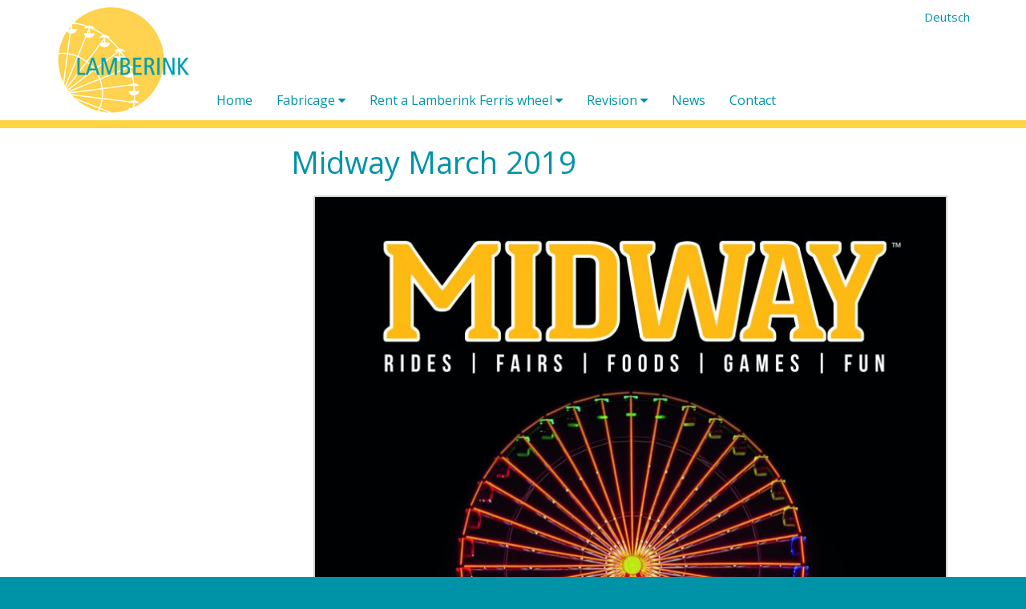

--- FILE ---
content_type: text/html; charset=UTF-8
request_url: https://www.reuzenrad.nl/en/midway-maart-2019/
body_size: 37125
content:
<!DOCTYPE html>
<html lang="en-US">
<head>
<meta charset="UTF-8">
<meta http-equiv="X-UA-Compatible" content="IE=edge">
<meta name="viewport" content="width=device-width, initial-scale=1">
<meta name="p:domain_verify" content="9760792ba90946b09bb58f48836ab040"/>
<meta name='robots' content='index, follow, max-image-preview:large, max-snippet:-1, max-video-preview:-1' />
	<style>img:is([sizes="auto" i], [sizes^="auto," i]) { contain-intrinsic-size: 3000px 1500px }</style>
	<link rel="alternate" hreflang="en" href="https://www.reuzenrad.nl/en/midway-maart-2019/" />
<link rel="alternate" hreflang="de" href="https://www.reuzenrad.nl/de/midway-maart-2019/" />

	<!-- This site is optimized with the Yoast SEO Premium plugin v26.2 (Yoast SEO v26.3) - https://yoast.com/wordpress/plugins/seo/ -->
	<title>Midway March 2019 - Lamberink</title>
	<link rel="canonical" href="https://www.reuzenrad.nl/en/midway-maart-2019/" />
	<meta property="og:locale" content="en_US" />
	<meta property="og:type" content="article" />
	<meta property="og:title" content="Midway March 2019" />
	<meta property="og:url" content="https://www.reuzenrad.nl/en/midway-maart-2019/" />
	<meta property="og:site_name" content="Lamberink" />
	<meta property="article:modified_time" content="2022-11-01T11:19:08+00:00" />
	<meta property="og:image" content="https://www.reuzenrad.nl/wp-content/uploads/2019/11/Midway-2019-voorblad-791x1024.jpg" />
	<meta name="twitter:card" content="summary_large_image" />
	<script type="application/ld+json" class="yoast-schema-graph">{"@context":"https://schema.org","@graph":[{"@type":"WebPage","@id":"https://www.reuzenrad.nl/en/midway-maart-2019/","url":"https://www.reuzenrad.nl/en/midway-maart-2019/","name":"Midway March 2019 - Lamberink","isPartOf":{"@id":"https://www.reuzenrad.nl/fr/#website"},"datePublished":"2019-11-05T13:36:55+00:00","dateModified":"2022-11-01T11:19:08+00:00","breadcrumb":{"@id":"https://www.reuzenrad.nl/en/midway-maart-2019/#breadcrumb"},"inLanguage":"en-US","potentialAction":[{"@type":"ReadAction","target":["https://www.reuzenrad.nl/en/midway-maart-2019/"]}]},{"@type":"BreadcrumbList","@id":"https://www.reuzenrad.nl/en/midway-maart-2019/#breadcrumb","itemListElement":[{"@type":"ListItem","position":1,"name":"Home","item":"https://www.reuzenrad.nl/fr/"},{"@type":"ListItem","position":2,"name":"Midway March 2019"}]},{"@type":"WebSite","@id":"https://www.reuzenrad.nl/fr/#website","url":"https://www.reuzenrad.nl/fr/","name":"Lamberink","description":"Reuzenrad bouw, verhuur en revisie","potentialAction":[{"@type":"SearchAction","target":{"@type":"EntryPoint","urlTemplate":"https://www.reuzenrad.nl/fr/?s={search_term_string}"},"query-input":{"@type":"PropertyValueSpecification","valueRequired":true,"valueName":"search_term_string"}}],"inLanguage":"en-US"}]}</script>
	<!-- / Yoast SEO Premium plugin. -->


<link rel='dns-prefetch' href='//ajax.googleapis.com' />
		<!-- This site uses the Google Analytics by MonsterInsights plugin v9.9.0 - Using Analytics tracking - https://www.monsterinsights.com/ -->
							<script src="//www.googletagmanager.com/gtag/js?id=G-ZT9M7WDX09"  data-cfasync="false" data-wpfc-render="false" type="text/javascript" async></script>
			<script data-cfasync="false" data-wpfc-render="false" type="text/javascript">
				var mi_version = '9.9.0';
				var mi_track_user = true;
				var mi_no_track_reason = '';
								var MonsterInsightsDefaultLocations = {"page_location":"https:\/\/www.reuzenrad.nl\/en\/midway-maart-2019\/"};
								if ( typeof MonsterInsightsPrivacyGuardFilter === 'function' ) {
					var MonsterInsightsLocations = (typeof MonsterInsightsExcludeQuery === 'object') ? MonsterInsightsPrivacyGuardFilter( MonsterInsightsExcludeQuery ) : MonsterInsightsPrivacyGuardFilter( MonsterInsightsDefaultLocations );
				} else {
					var MonsterInsightsLocations = (typeof MonsterInsightsExcludeQuery === 'object') ? MonsterInsightsExcludeQuery : MonsterInsightsDefaultLocations;
				}

								var disableStrs = [
										'ga-disable-G-ZT9M7WDX09',
									];

				/* Function to detect opted out users */
				function __gtagTrackerIsOptedOut() {
					for (var index = 0; index < disableStrs.length; index++) {
						if (document.cookie.indexOf(disableStrs[index] + '=true') > -1) {
							return true;
						}
					}

					return false;
				}

				/* Disable tracking if the opt-out cookie exists. */
				if (__gtagTrackerIsOptedOut()) {
					for (var index = 0; index < disableStrs.length; index++) {
						window[disableStrs[index]] = true;
					}
				}

				/* Opt-out function */
				function __gtagTrackerOptout() {
					for (var index = 0; index < disableStrs.length; index++) {
						document.cookie = disableStrs[index] + '=true; expires=Thu, 31 Dec 2099 23:59:59 UTC; path=/';
						window[disableStrs[index]] = true;
					}
				}

				if ('undefined' === typeof gaOptout) {
					function gaOptout() {
						__gtagTrackerOptout();
					}
				}
								window.dataLayer = window.dataLayer || [];

				window.MonsterInsightsDualTracker = {
					helpers: {},
					trackers: {},
				};
				if (mi_track_user) {
					function __gtagDataLayer() {
						dataLayer.push(arguments);
					}

					function __gtagTracker(type, name, parameters) {
						if (!parameters) {
							parameters = {};
						}

						if (parameters.send_to) {
							__gtagDataLayer.apply(null, arguments);
							return;
						}

						if (type === 'event') {
														parameters.send_to = monsterinsights_frontend.v4_id;
							var hookName = name;
							if (typeof parameters['event_category'] !== 'undefined') {
								hookName = parameters['event_category'] + ':' + name;
							}

							if (typeof MonsterInsightsDualTracker.trackers[hookName] !== 'undefined') {
								MonsterInsightsDualTracker.trackers[hookName](parameters);
							} else {
								__gtagDataLayer('event', name, parameters);
							}
							
						} else {
							__gtagDataLayer.apply(null, arguments);
						}
					}

					__gtagTracker('js', new Date());
					__gtagTracker('set', {
						'developer_id.dZGIzZG': true,
											});
					if ( MonsterInsightsLocations.page_location ) {
						__gtagTracker('set', MonsterInsightsLocations);
					}
										__gtagTracker('config', 'G-ZT9M7WDX09', {"forceSSL":"true","link_attribution":"true"} );
										window.gtag = __gtagTracker;										(function () {
						/* https://developers.google.com/analytics/devguides/collection/analyticsjs/ */
						/* ga and __gaTracker compatibility shim. */
						var noopfn = function () {
							return null;
						};
						var newtracker = function () {
							return new Tracker();
						};
						var Tracker = function () {
							return null;
						};
						var p = Tracker.prototype;
						p.get = noopfn;
						p.set = noopfn;
						p.send = function () {
							var args = Array.prototype.slice.call(arguments);
							args.unshift('send');
							__gaTracker.apply(null, args);
						};
						var __gaTracker = function () {
							var len = arguments.length;
							if (len === 0) {
								return;
							}
							var f = arguments[len - 1];
							if (typeof f !== 'object' || f === null || typeof f.hitCallback !== 'function') {
								if ('send' === arguments[0]) {
									var hitConverted, hitObject = false, action;
									if ('event' === arguments[1]) {
										if ('undefined' !== typeof arguments[3]) {
											hitObject = {
												'eventAction': arguments[3],
												'eventCategory': arguments[2],
												'eventLabel': arguments[4],
												'value': arguments[5] ? arguments[5] : 1,
											}
										}
									}
									if ('pageview' === arguments[1]) {
										if ('undefined' !== typeof arguments[2]) {
											hitObject = {
												'eventAction': 'page_view',
												'page_path': arguments[2],
											}
										}
									}
									if (typeof arguments[2] === 'object') {
										hitObject = arguments[2];
									}
									if (typeof arguments[5] === 'object') {
										Object.assign(hitObject, arguments[5]);
									}
									if ('undefined' !== typeof arguments[1].hitType) {
										hitObject = arguments[1];
										if ('pageview' === hitObject.hitType) {
											hitObject.eventAction = 'page_view';
										}
									}
									if (hitObject) {
										action = 'timing' === arguments[1].hitType ? 'timing_complete' : hitObject.eventAction;
										hitConverted = mapArgs(hitObject);
										__gtagTracker('event', action, hitConverted);
									}
								}
								return;
							}

							function mapArgs(args) {
								var arg, hit = {};
								var gaMap = {
									'eventCategory': 'event_category',
									'eventAction': 'event_action',
									'eventLabel': 'event_label',
									'eventValue': 'event_value',
									'nonInteraction': 'non_interaction',
									'timingCategory': 'event_category',
									'timingVar': 'name',
									'timingValue': 'value',
									'timingLabel': 'event_label',
									'page': 'page_path',
									'location': 'page_location',
									'title': 'page_title',
									'referrer' : 'page_referrer',
								};
								for (arg in args) {
																		if (!(!args.hasOwnProperty(arg) || !gaMap.hasOwnProperty(arg))) {
										hit[gaMap[arg]] = args[arg];
									} else {
										hit[arg] = args[arg];
									}
								}
								return hit;
							}

							try {
								f.hitCallback();
							} catch (ex) {
							}
						};
						__gaTracker.create = newtracker;
						__gaTracker.getByName = newtracker;
						__gaTracker.getAll = function () {
							return [];
						};
						__gaTracker.remove = noopfn;
						__gaTracker.loaded = true;
						window['__gaTracker'] = __gaTracker;
					})();
									} else {
										console.log("");
					(function () {
						function __gtagTracker() {
							return null;
						}

						window['__gtagTracker'] = __gtagTracker;
						window['gtag'] = __gtagTracker;
					})();
									}
			</script>
			
							<!-- / Google Analytics by MonsterInsights -->
		<link rel='stylesheet' id='lamberink-css' href='https://www.reuzenrad.nl/wp-content/themes/lamberink/style.css?ver=1769474151' type='text/css' media='all' />
<link rel='stylesheet' id='wp-block-library-css' href='https://www.reuzenrad.nl/wp-includes/css/dist/block-library/style.min.css?ver=6.8.3' type='text/css' media='all' />
<style id='classic-theme-styles-inline-css' type='text/css'>
/*! This file is auto-generated */
.wp-block-button__link{color:#fff;background-color:#32373c;border-radius:9999px;box-shadow:none;text-decoration:none;padding:calc(.667em + 2px) calc(1.333em + 2px);font-size:1.125em}.wp-block-file__button{background:#32373c;color:#fff;text-decoration:none}
</style>
<link rel='stylesheet' id='wp-components-css' href='https://www.reuzenrad.nl/wp-includes/css/dist/components/style.min.css?ver=6.8.3' type='text/css' media='all' />
<link rel='stylesheet' id='wp-preferences-css' href='https://www.reuzenrad.nl/wp-includes/css/dist/preferences/style.min.css?ver=6.8.3' type='text/css' media='all' />
<link rel='stylesheet' id='wp-block-editor-css' href='https://www.reuzenrad.nl/wp-includes/css/dist/block-editor/style.min.css?ver=6.8.3' type='text/css' media='all' />
<link rel='stylesheet' id='wp-reusable-blocks-css' href='https://www.reuzenrad.nl/wp-includes/css/dist/reusable-blocks/style.min.css?ver=6.8.3' type='text/css' media='all' />
<link rel='stylesheet' id='wp-patterns-css' href='https://www.reuzenrad.nl/wp-includes/css/dist/patterns/style.min.css?ver=6.8.3' type='text/css' media='all' />
<link rel='stylesheet' id='wp-editor-css' href='https://www.reuzenrad.nl/wp-includes/css/dist/editor/style.min.css?ver=6.8.3' type='text/css' media='all' />
<link rel='stylesheet' id='block-robo-gallery-style-css-css' href='https://www.reuzenrad.nl/wp-content/plugins/robo-gallery/includes/extensions/block/dist/blocks.style.build.css?ver=5.1.0' type='text/css' media='all' />
<style id='global-styles-inline-css' type='text/css'>
:root{--wp--preset--aspect-ratio--square: 1;--wp--preset--aspect-ratio--4-3: 4/3;--wp--preset--aspect-ratio--3-4: 3/4;--wp--preset--aspect-ratio--3-2: 3/2;--wp--preset--aspect-ratio--2-3: 2/3;--wp--preset--aspect-ratio--16-9: 16/9;--wp--preset--aspect-ratio--9-16: 9/16;--wp--preset--color--black: #000000;--wp--preset--color--cyan-bluish-gray: #abb8c3;--wp--preset--color--white: #ffffff;--wp--preset--color--pale-pink: #f78da7;--wp--preset--color--vivid-red: #cf2e2e;--wp--preset--color--luminous-vivid-orange: #ff6900;--wp--preset--color--luminous-vivid-amber: #fcb900;--wp--preset--color--light-green-cyan: #7bdcb5;--wp--preset--color--vivid-green-cyan: #00d084;--wp--preset--color--pale-cyan-blue: #8ed1fc;--wp--preset--color--vivid-cyan-blue: #0693e3;--wp--preset--color--vivid-purple: #9b51e0;--wp--preset--gradient--vivid-cyan-blue-to-vivid-purple: linear-gradient(135deg,rgba(6,147,227,1) 0%,rgb(155,81,224) 100%);--wp--preset--gradient--light-green-cyan-to-vivid-green-cyan: linear-gradient(135deg,rgb(122,220,180) 0%,rgb(0,208,130) 100%);--wp--preset--gradient--luminous-vivid-amber-to-luminous-vivid-orange: linear-gradient(135deg,rgba(252,185,0,1) 0%,rgba(255,105,0,1) 100%);--wp--preset--gradient--luminous-vivid-orange-to-vivid-red: linear-gradient(135deg,rgba(255,105,0,1) 0%,rgb(207,46,46) 100%);--wp--preset--gradient--very-light-gray-to-cyan-bluish-gray: linear-gradient(135deg,rgb(238,238,238) 0%,rgb(169,184,195) 100%);--wp--preset--gradient--cool-to-warm-spectrum: linear-gradient(135deg,rgb(74,234,220) 0%,rgb(151,120,209) 20%,rgb(207,42,186) 40%,rgb(238,44,130) 60%,rgb(251,105,98) 80%,rgb(254,248,76) 100%);--wp--preset--gradient--blush-light-purple: linear-gradient(135deg,rgb(255,206,236) 0%,rgb(152,150,240) 100%);--wp--preset--gradient--blush-bordeaux: linear-gradient(135deg,rgb(254,205,165) 0%,rgb(254,45,45) 50%,rgb(107,0,62) 100%);--wp--preset--gradient--luminous-dusk: linear-gradient(135deg,rgb(255,203,112) 0%,rgb(199,81,192) 50%,rgb(65,88,208) 100%);--wp--preset--gradient--pale-ocean: linear-gradient(135deg,rgb(255,245,203) 0%,rgb(182,227,212) 50%,rgb(51,167,181) 100%);--wp--preset--gradient--electric-grass: linear-gradient(135deg,rgb(202,248,128) 0%,rgb(113,206,126) 100%);--wp--preset--gradient--midnight: linear-gradient(135deg,rgb(2,3,129) 0%,rgb(40,116,252) 100%);--wp--preset--font-size--small: 13px;--wp--preset--font-size--medium: 20px;--wp--preset--font-size--large: 36px;--wp--preset--font-size--x-large: 42px;--wp--preset--spacing--20: 0.44rem;--wp--preset--spacing--30: 0.67rem;--wp--preset--spacing--40: 1rem;--wp--preset--spacing--50: 1.5rem;--wp--preset--spacing--60: 2.25rem;--wp--preset--spacing--70: 3.38rem;--wp--preset--spacing--80: 5.06rem;--wp--preset--shadow--natural: 6px 6px 9px rgba(0, 0, 0, 0.2);--wp--preset--shadow--deep: 12px 12px 50px rgba(0, 0, 0, 0.4);--wp--preset--shadow--sharp: 6px 6px 0px rgba(0, 0, 0, 0.2);--wp--preset--shadow--outlined: 6px 6px 0px -3px rgba(255, 255, 255, 1), 6px 6px rgba(0, 0, 0, 1);--wp--preset--shadow--crisp: 6px 6px 0px rgba(0, 0, 0, 1);}:where(.is-layout-flex){gap: 0.5em;}:where(.is-layout-grid){gap: 0.5em;}body .is-layout-flex{display: flex;}.is-layout-flex{flex-wrap: wrap;align-items: center;}.is-layout-flex > :is(*, div){margin: 0;}body .is-layout-grid{display: grid;}.is-layout-grid > :is(*, div){margin: 0;}:where(.wp-block-columns.is-layout-flex){gap: 2em;}:where(.wp-block-columns.is-layout-grid){gap: 2em;}:where(.wp-block-post-template.is-layout-flex){gap: 1.25em;}:where(.wp-block-post-template.is-layout-grid){gap: 1.25em;}.has-black-color{color: var(--wp--preset--color--black) !important;}.has-cyan-bluish-gray-color{color: var(--wp--preset--color--cyan-bluish-gray) !important;}.has-white-color{color: var(--wp--preset--color--white) !important;}.has-pale-pink-color{color: var(--wp--preset--color--pale-pink) !important;}.has-vivid-red-color{color: var(--wp--preset--color--vivid-red) !important;}.has-luminous-vivid-orange-color{color: var(--wp--preset--color--luminous-vivid-orange) !important;}.has-luminous-vivid-amber-color{color: var(--wp--preset--color--luminous-vivid-amber) !important;}.has-light-green-cyan-color{color: var(--wp--preset--color--light-green-cyan) !important;}.has-vivid-green-cyan-color{color: var(--wp--preset--color--vivid-green-cyan) !important;}.has-pale-cyan-blue-color{color: var(--wp--preset--color--pale-cyan-blue) !important;}.has-vivid-cyan-blue-color{color: var(--wp--preset--color--vivid-cyan-blue) !important;}.has-vivid-purple-color{color: var(--wp--preset--color--vivid-purple) !important;}.has-black-background-color{background-color: var(--wp--preset--color--black) !important;}.has-cyan-bluish-gray-background-color{background-color: var(--wp--preset--color--cyan-bluish-gray) !important;}.has-white-background-color{background-color: var(--wp--preset--color--white) !important;}.has-pale-pink-background-color{background-color: var(--wp--preset--color--pale-pink) !important;}.has-vivid-red-background-color{background-color: var(--wp--preset--color--vivid-red) !important;}.has-luminous-vivid-orange-background-color{background-color: var(--wp--preset--color--luminous-vivid-orange) !important;}.has-luminous-vivid-amber-background-color{background-color: var(--wp--preset--color--luminous-vivid-amber) !important;}.has-light-green-cyan-background-color{background-color: var(--wp--preset--color--light-green-cyan) !important;}.has-vivid-green-cyan-background-color{background-color: var(--wp--preset--color--vivid-green-cyan) !important;}.has-pale-cyan-blue-background-color{background-color: var(--wp--preset--color--pale-cyan-blue) !important;}.has-vivid-cyan-blue-background-color{background-color: var(--wp--preset--color--vivid-cyan-blue) !important;}.has-vivid-purple-background-color{background-color: var(--wp--preset--color--vivid-purple) !important;}.has-black-border-color{border-color: var(--wp--preset--color--black) !important;}.has-cyan-bluish-gray-border-color{border-color: var(--wp--preset--color--cyan-bluish-gray) !important;}.has-white-border-color{border-color: var(--wp--preset--color--white) !important;}.has-pale-pink-border-color{border-color: var(--wp--preset--color--pale-pink) !important;}.has-vivid-red-border-color{border-color: var(--wp--preset--color--vivid-red) !important;}.has-luminous-vivid-orange-border-color{border-color: var(--wp--preset--color--luminous-vivid-orange) !important;}.has-luminous-vivid-amber-border-color{border-color: var(--wp--preset--color--luminous-vivid-amber) !important;}.has-light-green-cyan-border-color{border-color: var(--wp--preset--color--light-green-cyan) !important;}.has-vivid-green-cyan-border-color{border-color: var(--wp--preset--color--vivid-green-cyan) !important;}.has-pale-cyan-blue-border-color{border-color: var(--wp--preset--color--pale-cyan-blue) !important;}.has-vivid-cyan-blue-border-color{border-color: var(--wp--preset--color--vivid-cyan-blue) !important;}.has-vivid-purple-border-color{border-color: var(--wp--preset--color--vivid-purple) !important;}.has-vivid-cyan-blue-to-vivid-purple-gradient-background{background: var(--wp--preset--gradient--vivid-cyan-blue-to-vivid-purple) !important;}.has-light-green-cyan-to-vivid-green-cyan-gradient-background{background: var(--wp--preset--gradient--light-green-cyan-to-vivid-green-cyan) !important;}.has-luminous-vivid-amber-to-luminous-vivid-orange-gradient-background{background: var(--wp--preset--gradient--luminous-vivid-amber-to-luminous-vivid-orange) !important;}.has-luminous-vivid-orange-to-vivid-red-gradient-background{background: var(--wp--preset--gradient--luminous-vivid-orange-to-vivid-red) !important;}.has-very-light-gray-to-cyan-bluish-gray-gradient-background{background: var(--wp--preset--gradient--very-light-gray-to-cyan-bluish-gray) !important;}.has-cool-to-warm-spectrum-gradient-background{background: var(--wp--preset--gradient--cool-to-warm-spectrum) !important;}.has-blush-light-purple-gradient-background{background: var(--wp--preset--gradient--blush-light-purple) !important;}.has-blush-bordeaux-gradient-background{background: var(--wp--preset--gradient--blush-bordeaux) !important;}.has-luminous-dusk-gradient-background{background: var(--wp--preset--gradient--luminous-dusk) !important;}.has-pale-ocean-gradient-background{background: var(--wp--preset--gradient--pale-ocean) !important;}.has-electric-grass-gradient-background{background: var(--wp--preset--gradient--electric-grass) !important;}.has-midnight-gradient-background{background: var(--wp--preset--gradient--midnight) !important;}.has-small-font-size{font-size: var(--wp--preset--font-size--small) !important;}.has-medium-font-size{font-size: var(--wp--preset--font-size--medium) !important;}.has-large-font-size{font-size: var(--wp--preset--font-size--large) !important;}.has-x-large-font-size{font-size: var(--wp--preset--font-size--x-large) !important;}
:where(.wp-block-post-template.is-layout-flex){gap: 1.25em;}:where(.wp-block-post-template.is-layout-grid){gap: 1.25em;}
:where(.wp-block-columns.is-layout-flex){gap: 2em;}:where(.wp-block-columns.is-layout-grid){gap: 2em;}
:root :where(.wp-block-pullquote){font-size: 1.5em;line-height: 1.6;}
</style>
<link rel='stylesheet' id='wpml-legacy-dropdown-0-css' href='https://www.reuzenrad.nl/wp-content/plugins/sitepress-multilingual-cms/templates/language-switchers/legacy-dropdown/style.min.css?ver=1' type='text/css' media='all' />
<style id='wpml-legacy-dropdown-0-inline-css' type='text/css'>
.wpml-ls-statics-shortcode_actions{background-color:#ffffff;}.wpml-ls-statics-shortcode_actions, .wpml-ls-statics-shortcode_actions .wpml-ls-sub-menu, .wpml-ls-statics-shortcode_actions a {border-color:#cdcdcd;}.wpml-ls-statics-shortcode_actions a, .wpml-ls-statics-shortcode_actions .wpml-ls-sub-menu a, .wpml-ls-statics-shortcode_actions .wpml-ls-sub-menu a:link, .wpml-ls-statics-shortcode_actions li:not(.wpml-ls-current-language) .wpml-ls-link, .wpml-ls-statics-shortcode_actions li:not(.wpml-ls-current-language) .wpml-ls-link:link {color:#444444;background-color:#ffffff;}.wpml-ls-statics-shortcode_actions .wpml-ls-sub-menu a:hover,.wpml-ls-statics-shortcode_actions .wpml-ls-sub-menu a:focus, .wpml-ls-statics-shortcode_actions .wpml-ls-sub-menu a:link:hover, .wpml-ls-statics-shortcode_actions .wpml-ls-sub-menu a:link:focus {color:#000000;background-color:#eeeeee;}.wpml-ls-statics-shortcode_actions .wpml-ls-current-language > a {color:#444444;background-color:#ffffff;}.wpml-ls-statics-shortcode_actions .wpml-ls-current-language:hover>a, .wpml-ls-statics-shortcode_actions .wpml-ls-current-language>a:focus {color:#000000;background-color:#eeeeee;}
</style>
<script type="text/javascript" src="https://www.reuzenrad.nl/wp-content/plugins/google-analytics-for-wordpress/assets/js/frontend-gtag.min.js?ver=9.9.0" id="monsterinsights-frontend-script-js" async="async" data-wp-strategy="async"></script>
<script data-cfasync="false" data-wpfc-render="false" type="text/javascript" id='monsterinsights-frontend-script-js-extra'>/* <![CDATA[ */
var monsterinsights_frontend = {"js_events_tracking":"true","download_extensions":"doc,pdf,ppt,zip,xls,docx,pptx,xlsx","inbound_paths":"[{\"path\":\"\\\/go\\\/\",\"label\":\"affiliate\"},{\"path\":\"\\\/recommend\\\/\",\"label\":\"affiliate\"}]","home_url":"https:\/\/www.reuzenrad.nl\/en\/","hash_tracking":"false","v4_id":"G-ZT9M7WDX09"};/* ]]> */
</script>
<script type="text/javascript" src="https://www.reuzenrad.nl/wp-content/plugins/sitepress-multilingual-cms/templates/language-switchers/legacy-dropdown/script.min.js?ver=1" id="wpml-legacy-dropdown-0-js"></script>
<meta name="generator" content="WPML ver:4.8.4 stt:38,1,4,3,41;" />
<link rel="icon" href="https://www.reuzenrad.nl/wp-content/uploads/2024/04/cropped-Logo-Lamberink-alleen-rondje-kopieren-1-32x32.jpg" sizes="32x32" />
<link rel="icon" href="https://www.reuzenrad.nl/wp-content/uploads/2024/04/cropped-Logo-Lamberink-alleen-rondje-kopieren-1-192x192.jpg" sizes="192x192" />
<link rel="apple-touch-icon" href="https://www.reuzenrad.nl/wp-content/uploads/2024/04/cropped-Logo-Lamberink-alleen-rondje-kopieren-1-180x180.jpg" />
<meta name="msapplication-TileImage" content="https://www.reuzenrad.nl/wp-content/uploads/2024/04/cropped-Logo-Lamberink-alleen-rondje-kopieren-1-270x270.jpg" />
		<style type="text/css" id="wp-custom-css">
			.zie-ook {
    display: none;
}
#home-menu {
    display: none !important;
}
.footer-menu li:empty {
    display: none !important;
}
li {
    list-style: none !important;
}
#footer-menu, .footer-menu, .footer-nav { /* Kies de juiste selector */
    display: none !important;
}
		</style>
		<!--[if lt IE 9]>
<script src="https://oss.maxcdn.com/html5shiv/3.7.2/html5shiv.min.js"></script>
<script src="https://oss.maxcdn.com/respond/1.4.2/respond.min.js"></script>
<![endif]-->
</head>
<body class="site">
<header>
    <div class="container">
        <div class="row">
            <nav id="primary-nav" class="navbar navbar-default" role="navigation">
                <div class="navbar-header">
                    <button type="button" class="navbar-toggle collapsed" data-toggle="collapse" data-target=".navbar-collapse">
                        <span class="sr-only">Expand and collapse menu</span>
                        <span class="fa fa-navicon fa-2x"></span>
                    </button>

                    <a href="https://www.reuzenrad.nl/en/portfolio/manufacturing/">
                        <div class="navbar-header-logo navbar-header-logo-events"></div>
                    </a>
                </div>
                <div class="collapse navbar-collapse content-nav">
                    <ul id="primary-menu" class="nav navbar-nav"><li><a href="https://www.reuzenrad.nl/nl/">Home</a></li>
<li class="dropdown"><a href="https://www.reuzenrad.nl/nl/categorie/fabricage/" class="dropdown-toggle" data-toggle="dropdown" role="button" aria-haspopup="true" aria-expanded="false">Fabricage <i class="fa fa-caret-down"></i></a><ul class="dropdown-menu">
	<li><a href="https://www.reuzenrad.nl/en/fabricage/">Introduction</a></li>
	<li><a href="https://www.reuzenrad.nl/en/procedure/">Procedure</a></li>
	<li><a href="https://www.reuzenrad.nl/en/rl22/">RL22</a></li>
	<li><a href="https://www.reuzenrad.nl/en/rl33/">RL33 with open or closed gondolas</a></li>
	<li><a href="https://www.reuzenrad.nl/en/rl43/">The RL43</a></li>
	<li><a href="https://www.reuzenrad.nl/en/lamberink-rl46/">The RL46</a></li>
	<li><a href="https://www.reuzenrad.nl/en/the-spokeless-wheel/">The Spokeless Wheel</a></li>
	<li><a href="https://www.reuzenrad.nl/en/about-us/">About us</a></li>
</ul>
</li>
<li class="dropdown"><a href="https://www.reuzenrad.nl/en/rent/" class="dropdown-toggle" data-toggle="dropdown" role="button" aria-haspopup="true" aria-expanded="false">Rent a Lamberink Ferris wheel <i class="fa fa-caret-down"></i></a><ul class="dropdown-menu">
	<li><a href="https://www.reuzenrad.nl/en/rental/">Introduction</a></li>
	<li><a href="https://www.reuzenrad.nl/en/werkwijze/">Procedure</a></li>
	<li><a href="https://www.reuzenrad.nl/en/customization/">Customization</a></li>
</ul>
</li>
<li class="dropdown"><a href="https://www.reuzenrad.nl/en/revision/" class="dropdown-toggle" data-toggle="dropdown" role="button" aria-haspopup="true" aria-expanded="false">Revision <i class="fa fa-caret-down"></i></a><ul class="dropdown-menu">
	<li><a href="https://www.reuzenrad.nl/en/revision/procedure/">Procedure</a></li>
	<li><a href="https://www.reuzenrad.nl/en/revision/options/">Options</a></li>
</ul>
</li>
<li><a href="https://www.reuzenrad.nl/en/categorie/news/">News</a></li>
<li><a href="https://www.reuzenrad.nl/en/contact/">Contact</a></li>
</ul>                </div>
                <div class="collapse navbar-collapse language-nav">
                    <ul class="nav navbar-nav navbar-right"><li><a href="https://www.reuzenrad.nl/de/midway-maart-2019/">Deutsch</a></li></ul>                </div>
            </nav>
        </div>
    </div>
</header>

<div id="content">
    <div class="container">
		<div class="row">
			<div id="secondary-nav" class="col-md-3 col-xs-12 hidden-xs">
                <div class="row">
                    <div class="col-xs-12 hidden-sm secondary-nav-header">
                                            </div>
                    <div class="col-xs-12">
                                            </div>
                </div>
            </div>
			<div class="col-md-9 col-xs-12">
                <article id="page-3962" class="post-3962 page type-page status-publish hentry">
	<header>
				<h1>Midway March 2019</h1>	</header>
	<div>
		
		<style type="text/css">
			#gallery-1 {
				margin: auto;
			}
			#gallery-1 .gallery-item {
				float: left;
				margin-top: 10px;
				text-align: center;
				width: 100%;
			}
			#gallery-1 img {
				border: 2px solid #cfcfcf;
			}
			#gallery-1 .gallery-caption {
				margin-left: 0;
			}
			/* see gallery_shortcode() in wp-includes/media.php */
		</style>
		<div id='gallery-1' class='gallery galleryid-3962 gallery-columns-1 gallery-size-large'><dl class='gallery-item'>
			<dt class='gallery-icon portrait'>
				<a href='https://www.reuzenrad.nl/en/march19-midway-pdf-5-2/'><img fetchpriority="high" decoding="async" width="791" height="1024" src="https://www.reuzenrad.nl/wp-content/uploads/2019/11/Midway-2019-voorblad-791x1024.jpg" class="attachment-large size-large" alt="" srcset="https://www.reuzenrad.nl/wp-content/uploads/2019/11/Midway-2019-voorblad-791x1024.jpg 791w, https://www.reuzenrad.nl/wp-content/uploads/2019/11/Midway-2019-voorblad-232x300.jpg 232w, https://www.reuzenrad.nl/wp-content/uploads/2019/11/Midway-2019-voorblad-768x994.jpg 768w" sizes="(max-width: 791px) 100vw, 791px" /></a>
			</dt></dl><br style="clear: both" /><dl class='gallery-item'>
			<dt class='gallery-icon portrait'>
				<a href='https://www.reuzenrad.nl/en/march19-midway-pdf-2-2/'><img decoding="async" width="791" height="1024" src="https://www.reuzenrad.nl/wp-content/uploads/2019/11/Midway-2019-blad-2-791x1024.jpg" class="attachment-large size-large" alt="" srcset="https://www.reuzenrad.nl/wp-content/uploads/2019/11/Midway-2019-blad-2-791x1024.jpg 791w, https://www.reuzenrad.nl/wp-content/uploads/2019/11/Midway-2019-blad-2-232x300.jpg 232w, https://www.reuzenrad.nl/wp-content/uploads/2019/11/Midway-2019-blad-2-768x994.jpg 768w" sizes="(max-width: 791px) 100vw, 791px" /></a>
			</dt></dl><br style="clear: both" /><dl class='gallery-item'>
			<dt class='gallery-icon portrait'>
				<a href='https://www.reuzenrad.nl/en/march19-midway-pdf-3-2/'><img decoding="async" width="791" height="1024" src="https://www.reuzenrad.nl/wp-content/uploads/2019/11/Midway-2019-blad-3-791x1024.jpg" class="attachment-large size-large" alt="" srcset="https://www.reuzenrad.nl/wp-content/uploads/2019/11/Midway-2019-blad-3-791x1024.jpg 791w, https://www.reuzenrad.nl/wp-content/uploads/2019/11/Midway-2019-blad-3-232x300.jpg 232w, https://www.reuzenrad.nl/wp-content/uploads/2019/11/Midway-2019-blad-3-768x994.jpg 768w" sizes="(max-width: 791px) 100vw, 791px" /></a>
			</dt></dl><br style="clear: both" /><dl class='gallery-item'>
			<dt class='gallery-icon portrait'>
				<a href='https://www.reuzenrad.nl/en/march19-midway-pdf-4-2/'><img loading="lazy" decoding="async" width="791" height="1024" src="https://www.reuzenrad.nl/wp-content/uploads/2019/11/Midway-2019-blad-4-791x1024.jpg" class="attachment-large size-large" alt="" srcset="https://www.reuzenrad.nl/wp-content/uploads/2019/11/Midway-2019-blad-4-791x1024.jpg 791w, https://www.reuzenrad.nl/wp-content/uploads/2019/11/Midway-2019-blad-4-232x300.jpg 232w, https://www.reuzenrad.nl/wp-content/uploads/2019/11/Midway-2019-blad-4-768x994.jpg 768w" sizes="auto, (max-width: 791px) 100vw, 791px" /></a>
			</dt></dl><br style="clear: both" /><dl class='gallery-item'>
			<dt class='gallery-icon portrait'>
				<a href='https://www.reuzenrad.nl/en/march19-midway-pdf-2/'><img loading="lazy" decoding="async" width="791" height="1024" src="https://www.reuzenrad.nl/wp-content/uploads/2019/11/Midway-2019-blad-1-791x1024.jpg" class="attachment-large size-large" alt="RL46-Lamberink Ferris Wheel" srcset="https://www.reuzenrad.nl/wp-content/uploads/2019/11/Midway-2019-blad-1-791x1024.jpg 791w, https://www.reuzenrad.nl/wp-content/uploads/2019/11/Midway-2019-blad-1-232x300.jpg 232w, https://www.reuzenrad.nl/wp-content/uploads/2019/11/Midway-2019-blad-1-768x994.jpg 768w" sizes="auto, (max-width: 791px) 100vw, 791px" /></a>
			</dt></dl><br style="clear: both" />
		</div>

	</div>
</article>
			</div>
		</div>
    </div>
</div>
<footer>
	<div class="container">
		<div class="row">
			<div class="col-md-9 col-sm-8 col-xs-12">
			<ul id="footer-nav" class="nav navbar-nav"><li><a href="https://www.reuzenrad.nl/nl/">Home</a></li>
<li class="dropdown"><span>Fabricage</span><ul class="fa-ul">
	<li><a href="https://www.reuzenrad.nl/en/fabricage/">Introduction</a></li>
	<li><a href="https://www.reuzenrad.nl/en/procedure/">Procedure</a></li>
	<li><a href="https://www.reuzenrad.nl/en/rl22/">RL22</a></li>
	<li><a href="https://www.reuzenrad.nl/en/rl33/">RL33 with open or closed gondolas</a></li>
	<li><a href="https://www.reuzenrad.nl/en/rl43/">The RL43</a></li>
	<li><a href="https://www.reuzenrad.nl/en/lamberink-rl46/">The RL46</a></li>
	<li><a href="https://www.reuzenrad.nl/en/the-spokeless-wheel/">The Spokeless Wheel</a></li>
	<li><a href="https://www.reuzenrad.nl/en/about-us/">About us</a></li>
</ul>
</li>
<li class="dropdown"><span>Rent a Lamberink Ferris wheel</span><ul class="fa-ul">
	<li><a href="https://www.reuzenrad.nl/en/rental/">Introduction</a></li>
	<li><a href="https://www.reuzenrad.nl/en/werkwijze/">Procedure</a></li>
	<li><a href="https://www.reuzenrad.nl/en/customization/">Customization</a></li>
</ul>
</li>
<li class="dropdown"><span>Revision</span><ul class="fa-ul">
	<li><a href="https://www.reuzenrad.nl/en/revision/procedure/">Procedure</a></li>
	<li><a href="https://www.reuzenrad.nl/en/revision/options/">Options</a></li>
</ul>
</li>
<li><a href="https://www.reuzenrad.nl/en/categorie/news/">News</a></li>
<li><a href="https://www.reuzenrad.nl/en/contact/">Contact</a></li>
</ul>			</div>
			<div class="col-md-3 col-sm-4 col-xs-12">
				<address>
					<strong>Lamberink</strong><br>
					Graauwedijk 4a<br>
					9625 PC Overschild<br>
					The Netherlands<br>

                    <i class="fa fa-fw fa-phone"></i><a href="tel://+31596566319">+31 596 566 319</a><br>
					<a href="mailto:info@reuzenrad.nl"><i class="fa fa-fw fa-envelope"></i> info@reuzenrad.nl</a>
					<ul id="footer-address-nav" class="fa-ul"><li><a href="https://www.reuzenrad.nl/nl/">Home</a></li>
<li><a href="https://www.reuzenrad.nl/nl/categorie/fabricage/">Fabricage</a></li>
<li><a href="https://www.reuzenrad.nl/en/rent/">Rent a Lamberink Ferris wheel</a></li>
<li><a href="https://www.reuzenrad.nl/en/revision/">Revision</a></li>
<li><a href="https://www.reuzenrad.nl/en/categorie/news/">News</a></li>
<li><a href="https://www.reuzenrad.nl/en/contact/">Contact</a></li>
</ul>				</address>
				<ul class="nav-social list-inline">
					<li><a target="_blank" href="https://www.facebook.com/reuzenrad.lamberink/"><i class="fa fa-facebook" aria-hidden="true"></i></a></li>
					<li><a target="_blank" href="https://www.linkedin.com/company/reuzenradbouw-lamberink-b-v-"><i class="fa fa-linkedin" aria-hidden="true"></i></a></li>
					<li><a target="_blank" href="https://twitter.com/reuzenradl"><i class="fa fa-twitter" aria-hidden="true"></i></a></li>
					<li><a target="_blank" href="https://www.youtube.com/channel/UColnf3lOTHl-glf_oxmh99A"><i class="fa fa-youtube" aria-hidden="true"></i></a></li>
					<li><a target="_blank" href="https://www.instagram.com/reuzenrad_lamberink/"><i class="fa fa-instagram" aria-hidden="true"></i></a></li>
				</ul>
			</div>
		</div>
	</div>
</footer>

<script type="speculationrules">
{"prefetch":[{"source":"document","where":{"and":[{"href_matches":"\/en\/*"},{"not":{"href_matches":["\/wp-*.php","\/wp-admin\/*","\/wp-content\/uploads\/*","\/wp-content\/*","\/wp-content\/plugins\/*","\/wp-content\/themes\/lamberink\/*","\/en\/*\\?(.+)"]}},{"not":{"selector_matches":"a[rel~=\"nofollow\"]"}},{"not":{"selector_matches":".no-prefetch, .no-prefetch a"}}]},"eagerness":"conservative"}]}
</script>
<script type="text/javascript" src="//ajax.googleapis.com/ajax/libs/jquery/1.11.2/jquery.min.js?ver=1.11.2" id="jquery-js"></script>
<script type="text/javascript" src="https://www.reuzenrad.nl/wp-content/themes/lamberink/js/bootstrap.min.js?ver=3.3.3" id="bootstrap-js"></script>
<script type="text/javascript" src="https://www.reuzenrad.nl/wp-content/themes/lamberink/js/unitegallery.min.js?ver=1.7.28" id="unitegallery-js"></script>
<script type="text/javascript" src="https://www.reuzenrad.nl/wp-content/themes/lamberink/js/ug-theme-tiles.js?ver=1.7.28" id="ug-theme-tiles-js"></script>
<script type="text/javascript" src="https://www.reuzenrad.nl/wp-content/themes/lamberink/js/lamberink.min.js?ver=1.3.0" id="lamberink-js"></script>
</body>
</html>


--- FILE ---
content_type: application/javascript
request_url: https://www.reuzenrad.nl/wp-content/themes/lamberink/js/lamberink.min.js?ver=1.3.0
body_size: 1240
content:
$(document).ready(function(){function a(){$(".portfolio-container .portfolio-image").find("img").each(function(){var a=$(this).parent().width(),b=$(this).parent().height(),c=this.height,d=this.width;this.width<a||b*d/c<a?($(this).css("width",a),$(this).css("height","auto"),$(this).removeClass("img-tall"),$(this).addClass("img-wide")):($(this).css("height",b),$(this).css("width","auto"),$(this).removeClass("img-wide"),$(this).addClass("img-tall"))})}function b(){$(".carousel").each(function(){var a=$(this).attr("data-carousel-original-caption-width"),b=$(this).attr("data-carousel-caption-size-ratio"),c=$(this).width(),d=c*b,e=d/a;$(this).find(".carousel-caption").each(function(){$(this).css("transform","scale("+e+")").css("display","flex")})})}$("#gallery").unitegallery({tiles_type:"nested",lightbox_show_textpanel:!1}),$(window).resize(function(){a(),b()}),a(),b()});var _gaq=_gaq||[];_gaq.push(["_setAccount","UA-11766670-1"]),_gaq.push(["_trackPageview"]),function(){var a=document.createElement("script");a.type="text/javascript",a.async=!0,a.src=("https:"==document.location.protocol?"https://ssl":"http://www")+".google-analytics.com/ga.js";var b=document.getElementsByTagName("script")[0];b.parentNode.insertBefore(a,b)}();